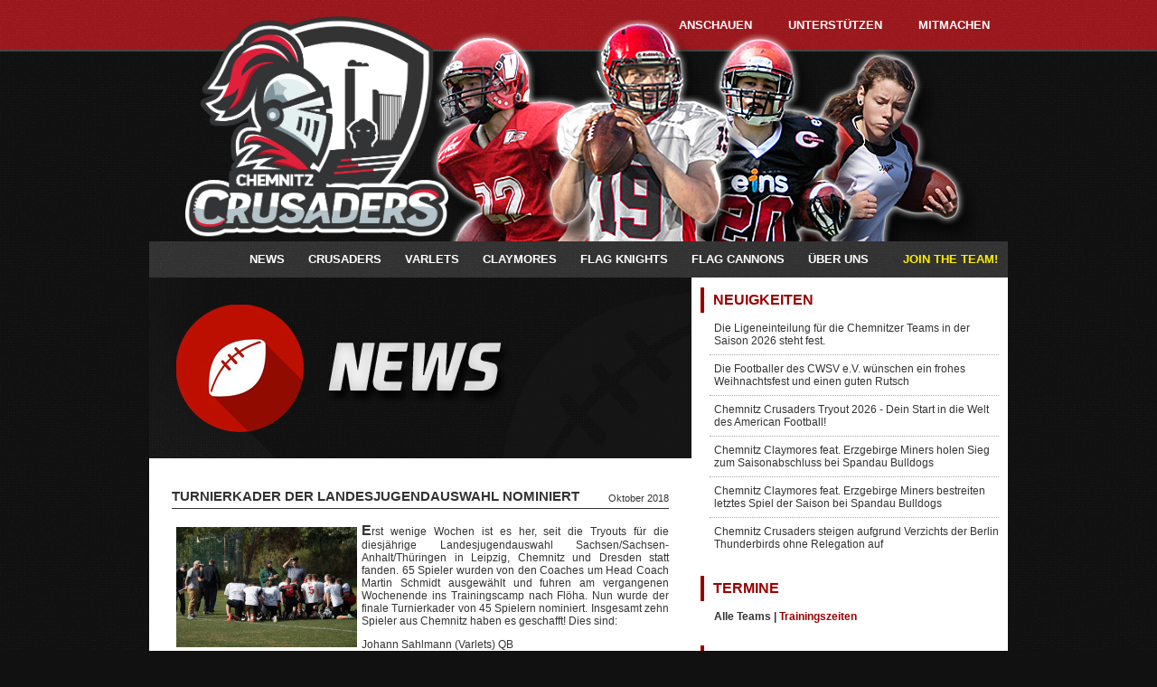

--- FILE ---
content_type: text/html
request_url: https://chemnitz-crusaders.de/index.php?c=news&id=503
body_size: 5087
content:
<!DOCTYPE html>
<!--[if lt IE 7 ]><html class="ie ie6" lang="en"> <![endif]-->
<!--[if IE 7 ]><html class="ie ie7" lang="en"> <![endif]-->
<!--[if IE 8 ]><html class="ie ie8" lang="en"> <![endif]-->
<!--[if (gte IE 9)|!(IE)]><!--><html><!--<![endif]-->
<html xmlns="http://www.w3.org/1999/xhtml"
      xmlns:fb="http://ogp.me/ns/fb#">
<head>
    <meta http-equiv="Content-Type" content="text/html; charset=iso-8859-1" />

	    <meta property="fb:admins" content="100000442340555,100001667013620" />
    <meta property="og:title" content="TURNIERKADER DER LANDESJUGENDAUSWAHL NOMINIERT | Chemnitz Crusaders" />
    <meta property="og:description" content="Mit der Nominierung des finalen Turnierkaders geht die Vorbereitung in die heiße Phase" />
    <meta property="og:image" content="http://www.chemnitz-crusaders.de/img/News/20181011_LJA_News_slide.jpg" />
    <meta property="og:type" content="sport" />
    <meta property="og:url" content="http://www.chemnitz-crusaders.de/index.php?c=news&amp;id=503" />
    <meta property="og:site_name" content="Chemnitz Crusaders | American Football in Chemnitz" />
    <title>TURNIERKADER DER LANDESJUGENDAUSWAHL NOMINIERT | Chemnitz Crusaders</title>
    
    <meta name="keywords" content="" />
    <meta name="description" content="Chemnitz Crusaders - American Football seit 1994 in Chemnitz. Die Crusaders trainieren auf dem Sportplatz an der StraÃŸe Usti nad Labem 42." />
    <meta name="author" content="Chemnitz Crusaders" />
    <meta name="publisher" content="Chemnitz Crusaders" />
    <meta name="copyright" content="Chemnitz Crusaders" />
    <meta name="page-topic" content="American Football, Chemnitz Crusaders, Chemnitz Varlets, Flag Football, Sachsen" />
    <meta name="robots" content="index, follow" />

	<meta name="viewport" content="width=device-width, initial-scale=1.0">
    <link rel="shortcut icon" type="image/x-icon" href="art/favicon.ico" />
	<link rel="apple-touch-icon" title="Chemnitz Crusaders" href="art/cru-icon.png" />
	<link rel="stylesheet" type="text/css" href="css/style.css" />
    <link rel="stylesheet" type="text/css" href="css/font-awesome/css/font-awesome.min.css" />

    <!-- JavaScript -->
	<script type="text/javascript" src="js/scriptaculous/prototype.js"></script>
    <script type="text/javascript" src="js/scriptaculous/scriptaculous.js"></script>
    <script type="text/javascript" src="js/script.js"></script>
	<!-- Script fuer Lightbox -->
    <link rel="stylesheet" type="text/css" href="js/lightbox/css/jquery.lightbox.css" media="screen" />
    <script type="text/javascript" src="js/lightbox/js/jquery.js"></script>
    <script type="text/javascript" src="js/lightbox/js/jquery.lightbox.js"></script>
	<!-- Script fuer Photoswipe -->
	<link href="js/photoswipe/css/photoswipe.css" type="text/css" rel="stylesheet" />
	<script type="text/javascript" src="js/photoswipe/js/klass.min.js"></script>
	<script type="text/javascript" src="js/photoswipe/js/code.photoswipe.min.js"></script>

	<script type="text/javascript">
		jQuery.noConflict();

		jQuery(document).ready(function(){

			<!-- News auf/zuklappen -->
			jQuery(".newscontent_toggle").click(function() {
				if(jQuery(this).html()=="... weniger anzeigen") {
					jQuery(this).siblings(".newscontent").removeClass('fully');
					jQuery(this).html("... mehr anzeigen &raquo;");
				} else {
					jQuery(this).siblings(".newscontent").addClass('fully');
					jQuery(this).html("... weniger anzeigen");
				}
			});
			<!-- Galerie: Photoswipe fuer mobile Version benutzen, ansonsten Lightbox -->
			if( isEventSupported('touchstart') == true ) {
				jQuery(".gallery a.galleryimg").photoSwipe();
			} else {
				jQuery(".gallery a.galleryimg").lightBox();
			}

						
		});

		var isEventSupported = (function(){
		  var TAGNAMES = {
			'select':'input','change':'input',
			'submit':'form','reset':'form',
			'error':'img','load':'img','abort':'img'
		  }
		  function isEventSupported(eventName) {
			var el = document.createElement(TAGNAMES[eventName] || 'div');
			eventName = 'on' + eventName;
			var isSupported = (eventName in el);
			if (!isSupported) {
			  el.setAttribute(eventName, 'return;');
			  isSupported = typeof el[eventName] == 'function';
			}
			el = null;
			return isSupported;
		  }
		  return isEventSupported;
		})();
	</script>

    </head>

<body onLoad="loading('11');">

<div id="topnav_container">
	<div id="inner_container">
		
<div class="club">Chemnitz Crusaders</div>
<div class="topnav">
	<ul>
		<li><a href="index.php?c=news" title="Crusaders - Anschauen">Anschauen<span></span></a></li>
		<li><a href="index.php?c=alumniclub" title="Crusaders - Unterst&uuml;tzen">Unterst&uuml;tzen<span></span></a></li>
		<li><a href="index.php?c=jointheteam" title="Crusaders - Mitmachen">Mitmachen<span></span></a></li>
	</ul>
</div><!-- end .topnav -->
	</div><!-- end #inner_container -->
</div><!-- end #topnav_container -->

<div id="header_container">
	<div id="inner_container">

	<div id="header_box">
		
<div id="header_logo">
    <h1><a href="index.php" title="Crusaders Homepage"><span>Chemnitz Crusaders</span></a></h1>
    <h2>American Football</h2>
</div>

<a id="touchnavi" class="mobile-menu" href="#"><i class="fa fa-bars"></i> Menu</a>

<div id="header_mainnavi">
    <ul class="mainnavi">
        <li class="parent">
          <a href="index.php?c=news" title="News">News</a>
            <ul class="subnavi">
                <li><a href="index.php?c=news" title="Aktuell">Aktuell</a></li>
                <li><a href="index.php?c=archiv" title="News Archiv">News Archiv</a></li>
            </ul>
      </li>
        <li class="parent">
            <a href="index.php?c=cru_infos" title="Crusaders">Crusaders</a>
            <ul class="subnavi">
                <li><a href="index.php?c=cru_infos" title="Infos">Infos</a></li>
                <li class="parent">
                    <a href="index.php?c=cru_offense" title="Team">Team</a>
                    <ul class="subsubnavi">
                        <li><a href="index.php?c=cru_offense" title="Offense">Offense</a></li>
                        <li><a href="index.php?c=cru_defense" title="Defense">Defense</a></li>
                        <li><a href="index.php?c=cru_coaches" title="Coaches / Staff">Coaches &amp; Staff</a></li>
                    </ul>
                </li>
                <li><a href="index.php?c=cru_saison" title="Saison">Saison</a></li>
                <li><a href="index.php?c=training" title="Trainingszeiten">Trainingszeiten</a></li>
                <li><a href="index.php?c=ansprechpartner" title="Ansprechpartner">Ansprechpartner</a></li>
            </ul>
        </li>
        <li class="parent">
            <a href="index.php?c=var_infos" title="Varlets">Varlets</a>
            <ul class="subnavi">
                <li><a href="index.php?c=var_infos" title="Infos">Infos</a></li>
                <li><a href="index.php?c=var_team" title="Team">Team</a></li>
                <li><a href="index.php?c=var_saison" title="Saison">Saison</a></li>
                <li><a href="index.php?c=training" title="Trainingszeiten">Trainingszeiten</a></li>
                <li><a href="index.php?c=ansprechpartner" title="Ansprechpartner">Ansprechpartner</a></li>
            </ul>
        </li>
        <li class="parent">
            <a href="index.php?c=clay_infos" title="Claymores">Claymores</a>
            <ul class="subnavi">
                <li><a href="index.php?c=clay_infos" title="Infos">Infos</a></li>
                <li><a href="index.php?c=clay_team" title="Team">Team</a></li>
                <li><a href="index.php?c=clay_saison" title="Saison">Saison</a></li>
                <li><a href="index.php?c=training" title="Trainingszeiten">Trainingszeiten</a></li>
                <li><a href="index.php?c=ansprechpartner" title="Ansprechpartner">Ansprechpartner</a></li>
            </ul>
        </li>
        <li class="parent">
            <a href="index.php?c=flag_infos" title="Flag Knights">Flag Knights</a>
            <ul class="subnavi">
                <li><a href="index.php?c=flag_infos" title="Infos">Infos</a></li>
                <li><a href="index.php?c=flag_team" title="Team">Team</a></li>
                <li><a href="index.php?c=flag_saison" title="Saison">Saison</a></li>
                <li><a href="index.php?c=training" title="Trainingszeiten">Trainingszeiten</a></li>
                <li><a href="index.php?c=ansprechpartner" title="Ansprechpartner">Ansprechpartner</a></li>
            </ul>
        </li>
        <li class="parent">
            <a href="index.php?c=cann_infos" title="Flag Cannons">Flag Cannons</a>
            <ul class="subnavi">
                <li><a href="index.php?c=cann_infos" title="Infos">Infos</a></li>
                <li><a href="index.php?c=cann_team" title="Team">Team</a></li>
                <li><a href="index.php?c=cann_saison" title="Saison">Saison</a></li>
                <li><a href="index.php?c=training" title="Trainingszeiten">Trainingszeiten</a></li>
                <li><a href="index.php?c=ansprechpartner" title="Ansprechpartner">Ansprechpartner</a></li>
            </ul>
        </li>
        <li class="parent">
            <a href="index.php?c=kontakt" title="&Uuml;ber uns">&Uuml;ber uns</a>
            <ul class="subnavi">
                <li><a href="index.php?c=kontakt" title="Kontakt">Kontakt</a></li>
                <li><a href="index.php?c=ansprechpartner" title="Ansprechpartner">Ansprechpartner</a></li>
                <li><a href="index.php?c=schiedsrichter" title="Schiedsrichter">Schiedsrichter</a></li>
                <li><a href="index.php?c=downloads" title="Downloads / Presse">Downloads / Presse</a></li>
                <li><a href="index.php?c=alumniclub" title="Alumni-Club">Alumni-Club</a></li>
            </ul>
        </li>
        <li class="hilite"><a href="index.php?c=jointheteam" title="JOIN THE TEAM!">JOIN THE TEAM!</a></li>
    </ul>
</div>
    </div><!-- end div.header_box -->

    
	</div><!-- end #inner_container -->
</div><!-- end #header_container -->

<div id="page" class="pngfx">

    <div id="content_box">
        <div id="content_container">

<div id="contenthead">
<img src="art/header/news.png" alt="" title="" />
</div>
<div id="content">
<h3 class="news">TURNIERKADER DER LANDESJUGENDAUSWAHL NOMINIERT <div class="newsdatum">Oktober 2018</div></h3>
<div class="newscontent">
<p style='text-align: justify;'><span style='font-family: arial, helvetica, sans-serif;'><span style='font-size: 16px;'><strong><img style='float: left; margin: 5px;' src='img/News/20181011_LJA_News.jpg' alt='' width='200' height='133' />E</strong></span>rst wenige Wochen ist es her, seit die Tryouts f&uuml;r die diesj&auml;hrige Landesjugendauswahl Sachsen/Sachsen-Anhalt/Th&uuml;ringen in Leipzig, Chemnitz und Dresden statt fanden. 65 Spieler wurden von den Coaches um Head Coach Martin Schmidt ausgew&auml;hlt und fuhren am vergangenen Wochenende ins Trainingscamp nach Fl&ouml;ha. Nun wurde der finale Turnierkader von 45 Spielern nominiert. Insgesamt zehn Spieler aus Chemnitz haben es geschafft! Dies sind:</span></p>
<p style='text-align: justify;'><span style='font-family: arial, helvetica, sans-serif;'>Johann Sahlmann (Varlets) QB</span><br /><span style='font-family: arial, helvetica, sans-serif;'>Simeon Oehme (Varlets) RB</span><br /><span style='font-family: arial, helvetica, sans-serif;'>Niklas Lehmann (Claymores) OL</span><br /><span style='font-family: arial, helvetica, sans-serif;'>Lukas Allers (Claymores) OL</span><br /><span style='font-family: arial, helvetica, sans-serif;'>Tim Hobus (Claymores) WR</span><br /><span style='font-family: arial, helvetica, sans-serif;'>Moritz Lehmann (Varlets) DL</span><br /><span style='font-family: arial, helvetica, sans-serif;'>Calvin Wolf (Varlets) DL</span><br /><span style='font-family: arial, helvetica, sans-serif;'>Felix Klaus (Varlets) LB</span><br /><span style='font-family: arial, helvetica, sans-serif;'>Lukas L&ouml;ser (Claymores) DB</span><br /><span style='font-family: arial, helvetica, sans-serif;'>Max Steyer (Claymores) DB</span></p>
<p style='text-align: justify;'><span style='font-family: arial, helvetica, sans-serif;'>Den letzten Schliff holen sich die Spieler am kommenden Sonntag, den 14 Oktober, bei einem kurzen Trainingscamp in Dresden. Nur eine Woche sp&auml;ter geht es dann auf die Reise nach L&uuml;beck, wo am 20. Oktober folgende Spiele auf dem Plan stehen (Kunstrasenplatz Vorwerker Stra&szlig;e 84):</span></p>
<p style='text-align: justify;'><span style='font-family: arial, helvetica, sans-serif;'>Spiel 1: KO 10:00 Uhr: Hessen vs. Schleswig-Holstein</span><br /><span style='font-family: arial, helvetica, sans-serif;'>Spiel 2: KO 12:30 Uhr: Sachsen/Sachsen-Anhalt/Th&uuml;ringen vs. Hessen</span><br /><span style='font-family: arial, helvetica, sans-serif;'>Spiel 3: KO 15:00 Uhr: Schleswig-Holstein vs. Sachsen/Sachsen-Anhalt/Th&uuml;ringen<br /><br /></span></p></div>
<p align="right"><a href="index.php?c=archiv" title="Zum Newsarchiv">Weitere Artikel lesen &raquo;</a></p>
</div>
</div><!-- end div#content_container -->

        <div id="news_box">
			            <div id="news_ticker">
                
<div class="ticker">
	<h3><a href="index.php?c=archiv" title="Neuigkeiten">Neuigkeiten</a></h3>    
    <p class="newsticker"><a href="index.php?c=news&amp;id=818" title="LIGENEINTEILUNG 2026">Die Ligeneinteilung für die Chemnitzer Teams in der Saison 2026 steht fest.</a></p>
<p class="newsticker"><a href="index.php?c=news&amp;id=817" title="FROHE WEIHNACHTEN">Die Footballer des CWSV e.V. wünschen ein frohes Weihnachtsfest und einen guten Rutsch</a></p>
<p class="newsticker"><a href="index.php?c=news&amp;id=816" title="TRYOUT FÜR DIE SAISON 2026">Chemnitz Crusaders Tryout 2026 - Dein Start in die Welt des American Football!</a></p>
<p class="newsticker"><a href="index.php?c=news&amp;id=815" title="SIEG ZUM SAISONABSCHLUSS IN BERLIN">Chemnitz Claymores feat. Erzgebirge Miners holen Sieg zum Saisonabschluss bei Spandau Bulldogs</a></p>
<p class="newsticker"><a href="index.php?c=news&amp;id=814" title="SAISONFINALE IN SPANDAU">Chemnitz Claymores feat. Erzgebirge Miners bestreiten letztes Spiel der Saison bei Spandau Bulldogs</a></p>
<p class="newsticker lastentry"><a href="index.php?c=news&amp;id=813" title="DRITTE LIGA - CHEMNITZ IST DABEI!">Chemnitz Crusaders steigen aufgrund Verzichts der Berlin Thunderbirds ohne Relegation auf</a></p>
</div>
            </div><!-- end div#news_ticker -->
            
            <div id="news_dates">
                
<h3><a href="index.php?c=termine" title="Termine">Termine</a></h3>

<p class="termin lastentry">Alle Teams | <a href="index.php?c=training" title="Trainingszeiten anzeigen">Trainingszeiten</p>

                
<h3><a href="index.php?c=sponsoren" title="Sponsoren">Sponsoren</a></h3>

<div id="foerderung">
     
	<div id="spon0" class="foerd" style="z-index: 12;"><a href="http://www.chemnitz-crusaders.de/" title="Sponsoren der Chemnitz Crusaders"><img class="foerderungimg" src="img/sponsoren/sponsor_dummy.png" alt="Sponsoren Logo" /></a></div>
<div id="spon1" class="foerd" style="z-index: 11;"><a href="https://www.arnoldimmobilienservice.de/" title="Arnold Immobilienservice GmbH"><img class="foerderungimg" src="img/sponsoren/arnold-immobilienservice_logo.png" alt="Logo Arnold Immobilienservice GmbH" title="Arnold Immobilienservice GmbH" /></a></div>
<div id="spon2" class="foerd" style="z-index: 10;"><a href="https://www.bvmw.de/" title="Der Mittelstand, BVMW e.V."><img class="foerderungimg" src="img/sponsoren/bvmw_logo.png" alt="Logo Der Mittelstand, BVMW e.V." title="Der Mittelstand, BVMW e.V." /></a></div>
<div id="spon3" class="foerd" style="z-index: 9;"><a href="https://www.doehler-reisen.de/" title="Reisedienst D&ouml;hler Hausding & Otto GbR"><img class="foerderungimg" src="img/sponsoren/doehler-reisen_logo.png" alt="Logo Reisedienst D&ouml;hler Hausding & Otto GbR" title="Reisedienst D&ouml;hler Hausding & Otto GbR" /></a></div>
<div id="spon4" class="foerd" style="z-index: 8;"><a href="https://www.druckzilla.de/" title="Druckzilla - Meine Online Druckerei, SR Druck GmbH"><img class="foerderungimg" src="img/sponsoren/druckzilla_logo.png" alt="Logo Druckzilla - Meine Online Druckerei, SR Druck GmbH" title="Druckzilla - Meine Online Druckerei, SR Druck GmbH" /></a></div>
<div id="spon5" class="foerd" style="z-index: 7;"><a href="https://www.dvag.de/andy.hartig/" title="Finanzcoach Andy Hartig, Deutsche Verm&ouml;gensberatung AG"><img class="foerderungimg" src="img/sponsoren/dvag-andy-hartig_logo.png" alt="Logo Finanzcoach Andy Hartig, Deutsche Verm&ouml;gensberatung AG" title="Finanzcoach Andy Hartig, Deutsche Verm&ouml;gensberatung AG" /></a></div>
<div id="spon6" class="foerd" style="z-index: 6;"><a href="https://www.wirbringenes.de/" title="wirbringenes.de"><img class="foerderungimg" src="img/sponsoren/wirbringenes_logo.png" alt="Logo wirbringenes.de" title="wirbringenes.de" /></a></div>
<div id="spon7" class="foerd" style="z-index: 5;"><a href="https://www.freddy-fresh.de/" title="FREDDY FRESH AG"><img class="foerderungimg" src="img/sponsoren/freddy-fresh_logo.png" alt="Logo FREDDY FRESH AG" title="FREDDY FRESH AG" /></a></div>
<div id="spon8" class="foerd" style="z-index: 4;"><a href="https://www.gk-sanierung.de/" title="GK Sanierungen"><img class="foerderungimg" src="img/sponsoren/gk-sanierungen_logo.png" alt="Logo GK Sanierungen" title="GK Sanierungen" /></a></div>
<div id="spon9" class="foerd" style="z-index: 3;"><a href="https://www.lackaro.com/" title="Lackaro GmbH"><img class="foerderungimg" src="img/sponsoren/lackaro_logo.png" alt="Logo Lackaro GmbH" title="Lackaro GmbH" /></a></div>
<div id="spon10" class="foerd" style="z-index: 2;"><a href="https:///" title="Reifenservice Franz"><img class="foerderungimg" src="img/sponsoren/reifen-franz_logo.png" alt="Logo Reifenservice Franz" title="Reifenservice Franz" /></a></div>
<div id="spon11" class="foerd" style="z-index: 1;"><a href="https://www.selgros.de/markt/chemnitz/" title="Selgros Chemnitz"><img class="foerderungimg" src="img/sponsoren/selgros_logo.png" alt="Logo Selgros Chemnitz" title="Selgros Chemnitz" /></a></div>
<noscript>
<div class="foerd" style="z-index: 100;"><a href="https://www.lackaro.com/" title="Lackaro GmbH"><img class="sponsorimg" src="img/sponsoren/lackaro_logo.png" alt="Logo Lackaro GmbH" title="Lackaro GmbH" /></a></div>
</noscript>
  
</div>

<div id="foerderung_bottom">
	<a href="index.php?c=sponsoren" title="Weitere Sponsoren anzeigen">Weitere Sponsoren &raquo;</a>
</div>
            </div><!-- end div#news_dates -->
        </div>  <!-- end div#news_box -->
		<div class="clearing"></div>

	  	
    </div><!-- end div#content_box -->

    <div id="promotion_box">
		
    </div><!-- end div#promotion_box -->
</div>
<!-- end div#page -->

<div id="footer_container">
	<div id="inner_container">
		
<div id="footer_social">
	<a href="http://www.facebook.com/Chemnitz.Crusaders" title="Crusaders @ Facebook"><i class="fa fa-facebook-square"></i></a>
		<a href="https://www.youtube.com/channel/UCRBDUVUDIm-mxZQRTYfwg2A" title="Crusaders @ YouTube"><i class="fa fa-youtube-square"></i></a>
	<a href="http://twitter.com/crusaders_news" title="Crusaders @ Twitter"><i class="fa fa-twitter-square"></i></a>
	<a href="http://instagram.com/chemnitzcrusaders" title="Crusaders @ Instagram"><i class="fa fa-instagram"></i></a>
	<a href="https://open.spotify.com/show/6t36VFzzJnBlxmj8fguZiz" title="Crusaders Podcast @ Spotify"><i class="fa fa-spotify"></i></a>
</div>

<div id="footer_text">
	<div class="column left">
		<p>
			Chemnitzer Freizeit- und Wohngebietssportverein e.V.<br />
			Stra&szlig;e Usti nad Labem 42 | 09119 Chemnitz | Deutschland<br />
			Tel. 0371 28 23 370 | Fax 0371 22 91 79<br />
			<a href="http://www.cwsv-sport.de/" target="_blank" title="CWSV e.V.">www.cwsv-sport.de</a>
		</p>
	</div>
	<div class="column center">
		<p>
			<a href="#top"><img src="art/logo_footer.png" alt="Chemnitz Crusaders" /></a>
			<br>
			<br>
			<a href="index.php?c=impressum">Impressum</a>
            &nbsp;|&nbsp;
			<a href="index.php?c=datenschutz">Datenschutzerkl&auml;rung</a>
		</p>
	</div>
	<div class="column right">
		<p>
			Abteilungsleiter Sektion American Football<br />
			Herr Manuel Kreische<br />
			Tel. 0371 28 23 370<br />
			info@chemnitz-crusaders.de
		</p>
	</div>
	<div class="clearing"></div>
</div>
    </div><!-- end div#inner_container -->
</div><!-- end div#footer_container -->


</body>
</html>